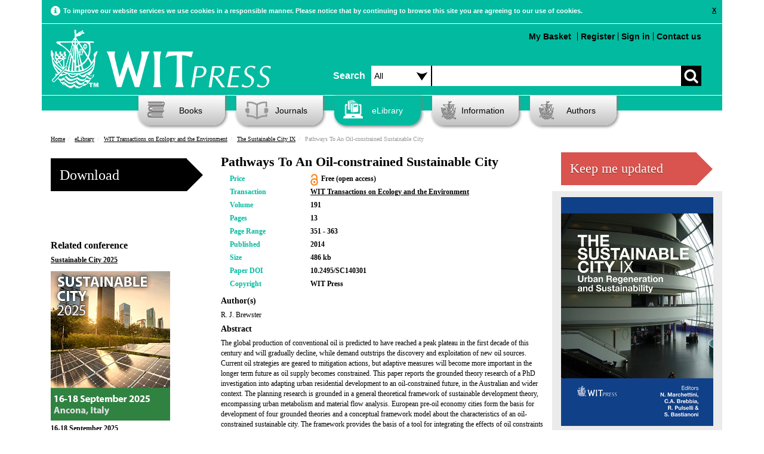

--- FILE ---
content_type: text/html; charset=UTF-8
request_url: https://www.witpress.com/elibrary/wit-transactions-on-ecology-and-the-environment/191/29521
body_size: 47253
content:

<!DOCTYPE html><html>
	<head>
		<meta name="viewport" content="width=device-width, initial-scale=1">
		<meta http-equiv="Content-Type" content="text/html; charset=utf-8" />		<title>Pathways To An Oil-constrained Sustainable City</title>
		
			<meta name="description" content="The global production of conventional oil is predicted to have reached a peak plateau in the first decade of this century and will gradually decline,..." />
							<meta name="keywords" content="oil depletion, urban metabolism, urban morphology, pre-oil economy cities, sustainable urban design" />
		  		<meta name="robots" content="index, follow" />

		<link href="/favicon.ico" type="image/x-icon" rel="icon"/><link href="/favicon.ico" type="image/x-icon" rel="shortcut icon"/><link rel="stylesheet" type="text/css" href="/theme/Witpress/css/main.css"/><link rel="stylesheet" type="text/css" href="/theme/Witpress/css/magnific-popup.css"/><link rel="stylesheet" type="text/css" href="https://www.witpress.com/theme/Witpress/css/custom.css"/><link rel="stylesheet" type="text/css" href="/theme/Witpress/css/print.css" media="print"/><script type="text/javascript" src="/theme/Witpress/js/libs/jquery-1.10.2.min.js"></script><script type="text/javascript" src="/theme/Witpress/js/libs/jquery-ui.js"></script><script type="text/javascript" src="/theme/Witpress/js/libs/jquery.magnific-popup.js"></script><script type="text/javascript" src="/theme/Witpress/js/libs/bootstrap.min.js"></script><script type="text/javascript" src="/theme/Witpress/js/carousel.js"></script><script type="text/javascript" src="/theme/Witpress/js/libs/respond.js"></script><script type="text/javascript" src="/theme/Witpress/js/libs/jquery.lightbox_me.js"></script><script type="text/javascript" src="https://books.google.com/books/previewlib.js"></script>
<script src="https://www.google.com/recaptcha/api.js" async defer></script>

	</head>

	<body>

		<div class="container" id="cookieContainer">
					<div class="row">
						<div class="col-md-12 cookie-warning">

						</div>
					</div>
		</div>


		<div style="clear:both;">


						<div class="container">

			<div class="header">

	<!-- Google Follow Button Script -->			
	<script src="https://apis.google.com/js/platform.js" async defer></script>
	
	<!-- Google Tag Manager -->
	<script>(function(w,d,s,l,i){w[l]=w[l]||[];w[l].push({'gtm.start':
	new Date().getTime(),event:'gtm.js'});var f=d.getElementsByTagName(s)[0],
	j=d.createElement(s),dl=l!='dataLayer'?'&l='+l:'';j.async=true;j.src=
	'https://www.googletagmanager.com/gtm.js?id='+i+dl;f.parentNode.insertBefore(j,f);
	})(window,document,'script','dataLayer','GTM-N7DXLB4');</script>
	<!-- End Google Tag Manager -->
	
	<!-- LinkedIn Follow Button Script -->			
	<script src="//platform.linkedin.com/in.js" type="text/javascript"> lang: en_US</script>
	
	<!-- Icons -->
<link rel="apple-touch-icon" sizes="57x57" href="/apple-touch-icon-57x57.png">
<link rel="apple-touch-icon" sizes="114x114" href="/apple-touch-icon-114x114.png">
<link rel="apple-touch-icon" sizes="72x72" href="/apple-touch-icon-72x72.png">
<link rel="apple-touch-icon" sizes="144x144" href="/apple-touch-icon-144x144.png">
<link rel="apple-touch-icon" sizes="60x60" href="/apple-touch-icon-60x60.png">
<link rel="apple-touch-icon" sizes="120x120" href="/apple-touch-icon-120x120.png">
<link rel="apple-touch-icon" sizes="76x76" href="/apple-touch-icon-76x76.png">
<link rel="apple-touch-icon" sizes="152x152" href="/apple-touch-icon-152x152.png">
<meta name="apple-mobile-web-app-title" content="WIT Press">
<link rel="icon" type="image/png" href="/favicon-196x196.png" sizes="196x196">
<link rel="icon" type="image/png" href="/favicon-160x160.png" sizes="160x160">
<link rel="icon" type="image/png" href="/favicon-96x96.png" sizes="96x96">
<link rel="icon" type="image/png" href="/favicon-16x16.png" sizes="16x16">
<link rel="icon" type="image/png" href="/favicon-32x32.png" sizes="32x32">
<meta name="msapplication-TileColor" content="#02ba9f">
<meta name="msapplication-TileImage" content="/mstile-144x144.png">
<meta name="application-name" content="WIT Press">
	
			<div class="small-navbar">
					<nav class="navbar navbar-default" role="navigation">
  <!-- Brand and toggle get grouped for better mobile display -->
  <div class="navbar-header">
    <button type="button" id="navbar-toggle" class="navbar-toggle" data-toggle="collapse" data-target=".navbar-ex1-collapse">
      <span class="sr-only">Toggle navigation</span>
      <span class="icon-bar"></span>
      <span class="icon-bar"></span>
      <span class="icon-bar"></span>
    </button>
    <a class="navbar-brand" href="/"><img src="/theme/Witpress/img/logo.png" alt="WIT Press" class="witpress-logo"/></a>
  </div>

  <!-- Collect the nav links, forms, and other content for toggling -->
  <div class="collapse navbar-collapse navbar-ex1-collapse"><br />
    <ul style="font-size: 16px;">

	  <li><a href="/search">Advanced Search</a></li><br />
      <li class="active"><a href="/">Home</a></li>
      	<ul class="nested">
      		<li><a href="/information/about-witpress">About</a></li>
			
      		<li><a href="/books">Books</a></li>
				<ul class="nested">
								</ul>

      		<li><a href="/journals">Journals</a></li>
				<ul class="nested">
					<li><a href="/information/samplecopies">Sample Copies</a></li>
					<li><a href="/information/subscription">Subscription</a></li>
				</ul>
      		<li><a href="/elibrary">eLibrary</a></li>
      		<li><a href="/information">Information</a></li>
				<ul class="nested">
					<li><a href="/faq/categories">Frequently Asked Questions</a></li>
					<li><a href="/information/ordering">Ordering</a></li>
					<li><a href="/information/reviews">Reviews</a></li>
				</ul>
      		<li><a href="/authors">Authors</a></li>
      	</ul>
    </ul>
	
  </div><!-- /.navbar-collapse -->
  
  	<!-- Small screen top menu items and search box -->
 		<div class="col-md-7" style="padding-right:0px; padding-left: 0px; padding-top: 15px;">

					<ul class="top-menu pull-left">
												
						<br /><li style="margin-top: 10px;"><a href="/cart/view">My Basket <div style="float: right; margin-right: 5px;" id="basket-total"></div></a></li>

                                           <li style="border-left: 1px solid black; margin-top: 10px;"><a href="/users/register">Register</a></li><li style="border-left: 1px solid black; margin-top: 10px;"><a href="/users/login">Sign in</a></li><li style="border-left: 1px solid black; margin-top: 10px;"><a href="/information/contact">Contact us</a></li>					</ul>	
						
			<div class="search-box" style="padding-top: 70px;">
				<form action="/search/basic_request" id="SearchIndexForm" style="margin-top: 10px;" method="post" accept-charset="utf-8"><div style="display:none;"><input type="hidden" name="_method" value="POST"/><input type="hidden" name="data[_Token][key]" value="aecc5284ab935fc0a159899be1506f0671969a8a3fdd3d8f6abc52930d173f057ecac0a898fb4f52d493951fc3b8ad98fd8eefb8176d5bda9a1f68fb347b8277" id="Token786169065" autocomplete="off"/></div><div class="input select"><label for="searchareasml"></label><select name="data[Search][searcharea]" id="searchareasml" class="searchdropdown">
<option value="all">Search</option>
<option value="papers">Papers</option>
<option value="books">Books</option>
</select></div><div class="input text"><label for="SearchSearchbox"></label><input name="data[Search][searchbox]" class="search-input" type="text" id="SearchSearchbox"/></div><div class="myButton"><input type="submit" name="" value=""></div><div style="display:none;"><input type="hidden" name="data[_Token][fields]" value="1325226d233b85ce951effa9ad91d2182323e8d5%3A" id="TokenFields1762185797" autocomplete="off"/><input type="hidden" name="data[_Token][unlocked]" value="" id="TokenUnlocked1529380693" autocomplete="off"/></div></form>
			</div>
		</div>				
				
			
</nav>
    </div>
	<!-- Desktop top menu items and search box -->
			<div class="row top-row">
				<div class="col-md-5" style="padding-left:0px">

										<a href="/"><img src="/theme/Witpress/img/logo.png" alt="WIT Press" class="witpress-logo"/></a>
		</div>
		<div class="col-md-7" style="padding-right:0px; padding-left: 10px;">
			<div class="search-box" style="padding-top: 50px;">
				<span class="search-text" style="float:left;line-height:34px;margin-top:10px;padding-right:10px;font-size: 16px;font-weight: bold;">Search</span>
				<form action="/search/basic_request" id="SearchIndexForm" style="margin-top: 10px;" method="post" accept-charset="utf-8"><div style="display:none;"><input type="hidden" name="_method" value="POST"/><input type="hidden" name="data[_Token][key]" value="aecc5284ab935fc0a159899be1506f0671969a8a3fdd3d8f6abc52930d173f057ecac0a898fb4f52d493951fc3b8ad98fd8eefb8176d5bda9a1f68fb347b8277" id="Token968142364" autocomplete="off"/></div><div class="input select"><label for="searcharea"></label><select name="data[Search][searcharea]" id="searcharea" class="searchdropdown">
<option value="all">All</option>
<option value="papers">Papers</option>
<option value="books">Books</option>
<option value="advanced">Advanced</option>
</select></div><div class="input text"><label for="SearchSearchbox"></label><input name="data[Search][searchbox]" class="search-input" type="text" id="SearchSearchbox"/></div><div class="myButton"><input type="submit" name="" value=""></div><div style="display:none;"><input type="hidden" name="data[_Token][fields]" value="1325226d233b85ce951effa9ad91d2182323e8d5%3A" id="TokenFields1643754636" autocomplete="off"/><input type="hidden" name="data[_Token][unlocked]" value="" id="TokenUnlocked1980606346" autocomplete="off"/></div></form>
			</div>

		</div>
			</div><div class="clear"></div>

			<div class="row about-row">
				<div class="col-md-7 col-md-offset-5">
					<ul class="top-menu pull-right">
												<li><a href="/cart/view">My Basket <div style="float: right; margin-right: 5px;" id="basket-total"></div></a></li>

                                           <li style="border-left: 1px solid black"><a href="/users/register">Register</a></li><li style="border-left: 1px solid black"><a href="#" id="sign_in">Sign in</a></li><li style="border-left: 1px solid black"><a href="/information/contact">Contact us</a></li>					</ul>

				</div>


		</div> <!-- HEADER -->
		</div>


		<div class="row page-header-row">
			<div class="col-md-12">
				<ul class="nav">

					<li id="books" class="dropdown"><a href="/books/" ><i class="headicon headicon-books"></i>Books</a>
						<ul class="dropdown-menu"><li><a href="/books"><span class="menu-header">Subjects</span></a></li><li><a href="/books/subjects/air-pollution">Air Pollution</a></li><li><a href="/books/subjects/architecture">Architecture</a></li><li><a href="/books/subjects/bioengineering">Bioengineering</a></li><li><a href="/books/subjects/boundary-elements">Boundary Elements</a></li><li><a href="/books/subjects/computational-methods-for-engineering">Computational Methods for Engineering</a></li><li><a href="/books/subjects/damage-fracture-mechanics">Damage & Fracture Mechanics</a></li><li><a href="/books/subjects/design-nature">Design & Nature</a></li><li><a href="/books/subjects/earthquake-engineering">Earthquake Engineering</a></li><li><a href="/books/subjects/ecology">Ecology</a></li><li><a href="/books/subjects/electrical-engineering-electromagnetics">Electrical  Engineering & Electromagnetics</a></li><li><a href="/books/subjects/energy">Energy</a></li><li><a href="/books/subjects/environmental-engineering">Environmental Engineering</a></li><li><a href="/books/subjects/environmental-health">Environmental Health</a></li><li><a href="/books/subjects/fluid-mechanics">Fluid Mechanics</a></li><li><a href="/books/subjects/heat-transfer">Heat Transfer</a></li><li><a href="/books/subjects/historical-interest">Historical Interest</a></li><li><a href="/books/subjects/information-systems">Information Systems</a></li><li><a href="/books/subjects/marine-offshore-engineering">Marine & Offshore Engineering</a></li><li><a href="/books/subjects/materials-manufacturing">Materials & Manufacturing</a></li><li><a href="/books/subjects/mathematics-statistics">Mathematics & Statistics</a></li><li><a href="/books/subjects/risk-and-security">Risk and Security</a></li><li><a href="/books/subjects/structural-engineering">Structural Engineering</a></li><li><a href="/books/subjects/sustainable-development">Sustainable Development</a></li><li><a href="/books/subjects/transport-engineering">Transport Engineering</a></li><li><a href="/books/subjects/urban-development">Urban Development</a></li><li><a href="/books/subjects/water-resources">Water Resources</a></li></ul>					</li>
					<li id="journals"><a href="/journals" ><i class="headicon headicon-journals"></i>Journals</a>
						<ul class="dropdown-menu"><li><a href="/journals"><span class="menu-header">International Journals</span></a></li><li><a href="/journals/cmem">International Journal of Computational Methods and Experimental Measurements</a></li><li><a href="/journals/dne">International Journal of Design & Nature and Ecodynamics</a></li><li><a href="/journals/eco">International Journal of Ecodynamics</a></li><li><a href="/journals/eq">International Journal of Energy Production and Management</a></li><li><a href="/journals/ei">International Journal of Environmental Impacts</a></li><li><a href="/journals/ha">International Journal of Heritage Architecture</a></li><li><a href="/journals/sse">International Journal of Safety and Security Engineering</a></li><li><a href="/journals/sdp">International Journal of Sustainable Development and Planning</a></li><li><a href="/journals/tdi">International Journal of Transport Development and Integration</a></li></ul>					</li>
					<li id="elibrary"><a href="/elibrary" id="nav-active"><i class="headicon headicon-elibrary-active"></i>eLibrary</a>

							<ul class="dropdown-menu">
						<li><a href="/elibrary"><span class="menu-header">Transactions of the Wessex Institute</span></a></li><li><a href="/elibrary/wit-transactions-on-engineering-sciences">WIT Transactions on Engineering Sciences</a></li><li><a href="/elibrary/wit-transactions-on-the-built-environment">WIT Transactions on The Built Environment</a></li><li><a href="/elibrary/wit-transactions-on-information-and-communication-technologies">WIT Transactions on Information and Communication Technologies</a></li><li><a href="/elibrary/wit-transactions-on-ecology-and-the-environment">WIT Transactions on Ecology and the Environment</a></li><li><a href="/elibrary/wit-transactions-on-modelling-and-simulation">WIT Transactions on Modelling and Simulation</a></li><li><a href="/elibrary/wit-transactions-on-biomedicine-and-health">WIT Transactions on Biomedicine and Health</a></li><li><a href="/elibrary/wit-transactions-on-state-of-the-art-in-science-and-engineering">WIT Transactions on State-of-the-art in Science and Engineering</a></li>
						<li><a href="/journals"><span class="menu-header">International Journals</span></a></li><li><a href="/journals/cmem">International Journal of Computational Methods and Experimental Measurements</a></li><li><a href="/journals/dne">International Journal of Design & Nature and Ecodynamics</a></li><li><a href="/journals/eco">International Journal of Ecodynamics</a></li><li><a href="/journals/eq">International Journal of Energy Production and Management</a></li><li><a href="/journals/ei">International Journal of Environmental Impacts</a></li><li><a href="/journals/ha">International Journal of Heritage Architecture</a></li><li><a href="/journals/sse">International Journal of Safety and Security Engineering</a></li><li><a href="/journals/sdp">International Journal of Sustainable Development and Planning</a></li><li><a href="/journals/tdi">International Journal of Transport Development and Integration</a></li>
							</ul>

					</li>
					<li class="dropdown" id="information"><a href="/information" ><i class="headicon headicon-information"></i>Information</a><ul class="dropdown-menu"><li><a href="/information/about-wit-press">About WIT Press</a></li><li><a href="/information/about-the-wessex-institute">About the Wessex Institute</a></li><li><a href="/information/catalogue">Catalogue</a></li><li><a href="/information/contact">Contact</a></li><li><a href="/faq/categories">Frequently Asked Questions</a></li><li><a href="/information/obituary-professor-carlos-a-brebbia">Obituary - Professor Carlos A Brebbia</a></li><li><a href="/information/ordering">Ordering</a></li><li><a href="/information/privacy-policy">Privacy Policy</a></li><li><a href="/information/returns-policy">Returns Policy</a></li><li><a href="/information/wit-transactions">WIT Transactions</a></li><li><a href="/information/wit-transactions-editorial-board">WIT Transactions Editorial Board</a></li></ul></li>
					<li class="dropdown" id="authors"><a href="/authors" ><i class="headicon headicon-authors"></i>Authors</a><ul class="dropdown-menu"><li><a href="/authors/publish-with-wit-press">Publish with WIT Press</a></li><li><a href="/authors/submit-a-conference-paper">Submit a Conference Paper</a></li></ul></li>

				</ul>

			</div>
					</div>

		<div class="clearfix"></div>

		<div id="main-container">
			<div class="printheader call-text">
				WIT Press
			</div>
			<div id="content">

								<div class="row">
					<div class="col-md-12">
						<div class="row breadcrumb">
						<ul class="breadcrumb"><li class="first"><a href="/">Home</a></li><li><a href="/elibrary">eLibrary</a></li><li><a href="/elibrary/wit-transactions-on-ecology-and-the-environment">WIT Transactions on Ecology and the Environment</a></li><li><a href="/elibrary/wit-transactions-on-ecology-and-the-environment/191">The Sustainable City IX</a></li><li class="last">Pathways To An Oil-constrained Sustainable City</li></ul>					</div>
				</div>
				</div>
												
<meta name="citation_title" content="Pathways To An Oil-constrained Sustainable City">
<meta name="citation_author" content="R. J. Brewster">
<meta name="citation_journal_title" content="WIT Transactions on Ecology and the Environment">
<meta name="citation_volume" content="191">
<meta name="citation_isbn" content="978-1-84564-820-6">
	
<meta name="citation_issn" content="1746-448X">
<meta name="citation_publication_date" content="2014/09/23">
<meta name="citation_pdf_url" content="http://www.witpress.com/Secure/elibrary/papers/SC14/SC14030FU1.pdf">
<meta name="citation_publisher" content="WIT Press"/>
<meta name="citation_firstpage" content="351">
<meta name="citation_lastpage" content="363">
<meta name="citation_doi" content="10.2495/SC140301" />
<meta name="citation_abstract_html_url" content="http://www.witpress.com/elibrary/wit-transactions-on-ecology-and-the-environment/191/29521">

<div class="row book-page">

	<div class="col-md-3 non-responsive-only">

<div id="ajax_result"></div>
<form action="/cart/openaccessdownload" id="PaperOpenaccessdownloadForm" method="post" accept-charset="utf-8"><div style="display:none;"><input type="hidden" name="_method" value="POST"/><input type="hidden" name="data[_Token][key]" value="aecc5284ab935fc0a159899be1506f0671969a8a3fdd3d8f6abc52930d173f057ecac0a898fb4f52d493951fc3b8ad98fd8eefb8176d5bda9a1f68fb347b8277" id="Token1151931966" autocomplete="off"/></div><input type="hidden" name="data[Paper][Model]" value="Paper" id="PaperModel"/><input type="hidden" name="data[Paper][type]" value="paper" id="PaperType"/><input type="hidden" name="data[Paper][id]" value="29521" id="PaperId"/><button class="arrow_box buy-btn" type="submit">Download</button><div style="display:none;"><input type="hidden" name="data[_Token][fields]" value="6c6b2e1b142d4f097c3449fbd0e9e39f6a8e6797%3APaper.Model%7CPaper.id%7CPaper.type" id="TokenFields1491147766" autocomplete="off"/><input type="hidden" name="data[_Token][unlocked]" value="" id="TokenUnlocked370379775" autocomplete="off"/></div></form><!-- Go to www.addthis.com/dashboard to customize your tools -->
<br />
<div class="addthis_native_toolbox"></div>
<br />
<div class="addthis_sharing_toolbox"></div>
					<div class="related-conferences">

										<p class="related-conf-heading">Related conference</p>

										<p class="related-paper-title"><a href="https://www.wessex.ac.uk/conferences/2025/sustainable-city-2025">Sustainable City 2025</a></p><a href="https://www.wessex.ac.uk/conferences/2025/sustainable-city-2025"><img src="/theme/Witpress/img/conferences/SC/sc.jpg" alt="Sustainable City 2025" class="img-responsive conference-cover"/></a><div style="clear:both;"></div><p class="related-paper-title"><a href="https://www.wessex.ac.uk/conferences/2025/sustainable-city-2025">16-18 September 2025</a></p><p class="related-paper-title"><a href="https://www.wessex.ac.uk/conferences/2025/sustainable-city-2025">Ancona, Italy</a></p>
									</div><p class="related-conf-heading">Related Book</p><div class="related-papers"><p class="related-paper-title"><a href="/books/978-1-84564-820-6">The Sustainable City IX</a></p><p class="related-paper-author">Edited By: N. Marchettini, University of Siena, Italy; C.A. Brebbia, Wessex Institute of Technology, UK; R. Pulselli and S. Bastianoni, University of Siena, Italy</p>

		</div>
						

				</div>
				<div class="col-md-6">
					<div class="book-page-intro">
						<p class="book-page-heading">Pathways To An Oil-constrained Sustainable City</p>
						<div class="part-responsive-only mobile-responsive-only small-responsive-only">
						<form action="/cart/openaccessdownload" id="PaperOpenaccessdownloadForm" method="post" accept-charset="utf-8"><div style="display:none;"><input type="hidden" name="_method" value="POST"/><input type="hidden" name="data[_Token][key]" value="aecc5284ab935fc0a159899be1506f0671969a8a3fdd3d8f6abc52930d173f057ecac0a898fb4f52d493951fc3b8ad98fd8eefb8176d5bda9a1f68fb347b8277" id="Token201498575" autocomplete="off"/></div><input type="hidden" name="data[Paper][Model]" value="Paper" id="PaperModel"/><input type="hidden" name="data[Paper][type]" value="paper" id="PaperType"/><input type="hidden" name="data[Paper][id]" value="29521" id="PaperId"/><button class="arrow_box buy-btn" type="submit">Download</button><div style="display:none;"><input type="hidden" name="data[_Token][fields]" value="6c6b2e1b142d4f097c3449fbd0e9e39f6a8e6797%3APaper.Model%7CPaper.id%7CPaper.type" id="TokenFields269078948" autocomplete="off"/><input type="hidden" name="data[_Token][unlocked]" value="" id="TokenUnlocked114610980" autocomplete="off"/></div></form>						</div>
						</div>

<div class="book-page-info">
						<div class="row">
							<div class="col-md-3">
								<p><span class="medium-green-text">Price</span></p>
							</div>
							<div class="col-md-9">
								 <p>
								 	 Free (open access)<img src="/theme/Witpress/img/openaccess.png" height="20px" style="float:left; margin-right: 5px;margin-top: 0px;" alt=""/>								</p>
							</div>
						</div>

						<div class="row">
							<div class="col-md-3">
								<p><span class="medium-green-text">Transaction</span></p>
							</div>
							<div class="col-md-9">
								<p><a href="/elibrary/wit-transactions-on-ecology-and-the-environment">WIT Transactions on Ecology and the Environment</a></p>
							</div>
						</div>
						
						<div class="row">
							<div class="col-md-3">
								<p><span class="medium-green-text">Volume</span></p>
							</div>
							<div class="col-md-9">
								 <p>191</p>
							</div>
						</div>
						
						<div class="row">
							<div class="col-md-3">
								<p><span class="medium-green-text">Pages</span></p>
							</div>
							<div class="col-md-9">
								 <p>13</p>
							</div>
						</div>
											<div class="row">
							<div class="col-md-3">
								<p><span class="medium-green-text">Page Range</span></p>
							</div>
							<div class="col-md-9">
								 <p>351 - 363</p>
							</div>
						</div>
											<div class="row">
							<div class="col-md-3">
								<p><span class="medium-green-text">Published</span></p>
							</div>
							<div class="col-md-9">
								 <p>2014</p>
							</div>
						</div>
											<div class="row">
							<div class="col-md-3">
								<p><span class="medium-green-text">Size</span></p>
							</div>
							<div class="col-md-9">
								 <p>486 kb</p>
							</div>
						</div>
										
						<div class="row">
							<div class="col-md-3">
								<p><span class="medium-green-text">Paper DOI</span></p>
							</div>
							<div class="col-md-9">
								 <p>10.2495/SC140301</p>
							</div>
						</div>

						<div class="row">
							<div class="col-md-3">
								<p><span class="medium-green-text">Copyright</span></p>
							</div>
							<div class="col-md-9">
								 <p>WIT Press</p>
							</div>
						</div>
					</div>

					<div class="book-page-desc">
<p class="book-description">Author(s)</p>
<p>R. J. Brewster</p>
<p class="book-description">Abstract</p>
<p>The global production of conventional oil is predicted to have reached a peak plateau in the first decade of this century and will gradually decline, while demand outstrips the discovery and exploitation of new oil sources. Current oil strategies are geared to mitigation actions, but adaptive measures will become more important in the longer term future as oil supply becomes constrained. This paper reports the grounded theory research of a PhD investigation into adapting urban residential development to an oil-constrained future, in the Australian and wider context. The planning research is grounded in a general theoretical framework of sustainable development theory, encompassing urban metabolism and material flow analysis. European pre-oil economy cities form the basis for development of four grounded theories and a conceptual framework model about the characteristics of an oil-constrained sustainable city. The framework provides the basis of a tool for integrating the effects of oil constraints into the urban metabolism for sustainable planning and development. These theories and model will assist spatial planners to guide transformation of urban residential forms towards a transitional city of tomorrow and an oil-constrained city of the future.</p><p class="book-description">Keywords</p>
<p>
oil depletion, urban metabolism, urban morphology, pre-oil economy cities, sustainable urban design</p>

</div>

<div class="part-responsive-only mobile-responsive-only small-responsive-only">
<!-- Go to www.addthis.com/dashboard to customize your tools -->
<br />
<div class="addthis_native_toolbox"></div>
<br />
<div class="addthis_sharing_toolbox"></div>
						<div class="related-conferences">

										<p class="related-conf-heading">Related conference</p>

										<p class="related-paper-title"><a href="https://www.wessex.ac.uk/conferences/2025/sustainable-city-2025">Sustainable City 2025</a></p><a href="https://www.wessex.ac.uk/conferences/2025/sustainable-city-2025"><img src="/theme/Witpress/img/conferences/SC/sc.jpg" alt="Sustainable City 2025" class="img-responsive conference-cover"/></a><div style="clear:both;"></div><p class="related-paper-title"><a href="https://www.wessex.ac.uk/conferences/2025/sustainable-city-2025">16-18 September 2025</a></p><p class="related-paper-title"><a href="https://www.wessex.ac.uk/conferences/2025/sustainable-city-2025">Ancona, Italy</a></p>
									</div><p class="related-conf-heading">Related Book</p><div class="related-papers"><p class="related-paper-title"><a href="/books/978-1-84564-820-6">The Sustainable City IX</a></p><p class="related-paper-author">Edited By: N. Marchettini, University of Siena, Italy; C.A. Brebbia, Wessex Institute of Technology, UK; R. Pulselli and S. Bastianoni, University of Siena, Italy</p>

		</div>


<p class="related-books-heading" style="padding-top: 10px;"><a href="/elibrary/wit-transactions-on-ecology-and-the-environment/191">Other papers in this volume</a></p>
					<div class="row">
						<div class="col-md-12 other-related-papers"><p class="related-books-title"><a href="/elibrary/wit-transactions-on-ecology-and-the-environment/191/29492">Istanbul&amp;#x2019;s Single Truth: A Sustainable Policy And A Sustainable Capital</a></p></div><div class="col-md-12 other-related-papers"><p class="related-books-title"><a href="/elibrary/wit-transactions-on-ecology-and-the-environment/191/29493">Investigating The Implementation Of Potential Strategies For Enhancing Urban Mobility And A City Logistics System On The Island Of Corfu</a></p></div><div class="col-md-12 other-related-papers"><p class="related-books-title"><a href="/elibrary/wit-transactions-on-ecology-and-the-environment/191/29494">The Aesthetic Of Sustainability: Systemic Thinking In The Evolution Of Cities</a></p></div><div class="col-md-12 other-related-papers"><p class="related-books-title"><a href="/elibrary/wit-transactions-on-ecology-and-the-environment/191/29495">What Kind Of An Urban Future Is There For The Alps?</a></p></div><div class="col-md-12 other-related-papers"><p class="related-books-title"><a href="/elibrary/wit-transactions-on-ecology-and-the-environment/191/29496">Monterrey Envisioned As A Smart City Developed Through International Model Examples</a></p></div><div class="col-md-12 other-related-papers"><p class="related-books-title"><a href="/elibrary/wit-transactions-on-ecology-and-the-environment/191/29497">The Strategic Integration Of Operational Assessment Into The Regeneration Of Urban Wastelands In Sustainable Neighborhoods</a></p></div><div class="col-md-12 other-related-papers"><p class="related-books-title"><a href="/elibrary/wit-transactions-on-ecology-and-the-environment/191/29498">Green Square Town Centre: The Making Of A Sustainable Town Centre In A City</a></p></div>					</div>





						</div>

				</div>
				
				<div class="col-md-3 col-sm-3">
	<div class="keep_me_updated_button">
		<div class="narrow_arrow_box_wide">
			<a href="/users/subscribe"><h1 class="buy-ebtn">Keep me updated</h1></a>
		</div>
	</div>
</div>
				
				<div class="col-md-3 other-papers-column non-responsive-only">
					
					
					<a href="/books/978-1-84564-820-6"><img src="/theme/Witpress/img/covers/978-1-84564-820-6/the-sustainable-city-ix-2-volume-set.jpg" alt="The Sustainable City IX" title="The Sustainable City IX" class="img-responsive volume-cover"/></a>
							<div class="narrow_arrow_box_wide">
																<a href="/books/978-1-84564-820-6"><h1 class="buy-ebtn">View Book</h1></a>
							</div>
<p class="related-books-heading" style="padding-top: 10px;"><a href="/elibrary/wit-transactions-on-ecology-and-the-environment/191">Other papers in this volume</a></p>
					<div class="row">
						<div class="col-md-12 other-related-papers"><p class="related-books-title"><a href="/elibrary/wit-transactions-on-ecology-and-the-environment/191/29492">Istanbul&#x2019;s Single Truth: A Sustainable Policy And A Sustainable Capital</a></p></div><div class="col-md-12 other-related-papers"><p class="related-books-title"><a href="/elibrary/wit-transactions-on-ecology-and-the-environment/191/29493">Investigating The Implementation Of Potential Strategies For Enhancing Urban Mobility And A City Logistics System On The Island Of Corfu</a></p></div><div class="col-md-12 other-related-papers"><p class="related-books-title"><a href="/elibrary/wit-transactions-on-ecology-and-the-environment/191/29494">The Aesthetic Of Sustainability: Systemic Thinking In The Evolution Of Cities</a></p></div><div class="col-md-12 other-related-papers"><p class="related-books-title"><a href="/elibrary/wit-transactions-on-ecology-and-the-environment/191/29495">What Kind Of An Urban Future Is There For The Alps?</a></p></div><div class="col-md-12 other-related-papers"><p class="related-books-title"><a href="/elibrary/wit-transactions-on-ecology-and-the-environment/191/29496">Monterrey Envisioned As A Smart City Developed Through International Model Examples</a></p></div><div class="col-md-12 other-related-papers"><p class="related-books-title"><a href="/elibrary/wit-transactions-on-ecology-and-the-environment/191/29497">The Strategic Integration Of Operational Assessment Into The Regeneration Of Urban Wastelands In Sustainable Neighborhoods</a></p></div><div class="col-md-12 other-related-papers"><p class="related-books-title"><a href="/elibrary/wit-transactions-on-ecology-and-the-environment/191/29498">Green Square Town Centre: The Making Of A Sustainable Town Centre In A City</a></p></div>					</div>
			</div>
		</div>

		<script type="text/javascript">
	// <![CDATA[
	jQuery(document).ready(function() {

		jQuery('#buyBtn').click(function() {
			 event.preventDefault();
			 var data =  $(this).closest('form');
			 addPaper(data);
			 $('#ajax_result').html('<div class="alert alert-success">This book has been added to your <a href="/cart/view">Basket</a></div>');
				$( '#PaperViewForm').remove();


            $('#cart_view').lightbox_me({centered: true, onLoad: function() { $('#sign_up').find('input:first').focus()}});


		});



		function addPaper(data) {
			jQuery.ajax({
				type : 'POST',
				url : "/cart/add",
				data : jQuery(data).serialize(),
				dataType : 'json',
				success : function(data) {
					  $( "#dialog" ).dialog('');


				}
			});
		}

		function myFunction() {
    	//do nothing
		}

	});
	// ]]>
</script>
		</div><!-- /#content .container -->

		</div><!-- /#main-container -->


				<div class="footer">
	<div class="container">
		<div class="footer-menu-bar-div">
			<ul class="footer-menu-bar menu-ul">
				<li>
					<a href="/">Home</a>
				</li>
				<li>
					<a href="/information/about-wit-press">About Us</a>
				</li>
				<li>
					<a href="/information/contact">Contact Us</a>
				</li>
				<li>
					<a href="/faq/categories">FAQ</a>
				</li>
				<li>
					<a href="/books">Books</a>
				</li>
				<li>
					<a href="/journals">Journals</a>
				</li>
				<li>
					<a href="/elibrary">eLibrary</a>
				</li>
				<li>
					<a href="/authors">Authors</a>
				</li>
			</ul>
		</div>
		<div align="center" style="padding-top:20px;">
			<p>
				WIT Press, Ashurst Lodge, Ashurst, Southampton SO40 7AA, UK. Registered in England as a limited company No. 4741634
			</p>
			<p>
				Copyright 2026  WIT Press All Rights Reserved - Prices are Subject to Change - <a href="/information/returns-policy" style="text-decoration: none">Returns Policy</a> - <a href="/information/privacy-policy" style="text-decoration: none">Privacy Policy</a> - <a href="/sitemap.xml" style="text-decoration: none">Site Map</a>
			</p>
			<p class="socialmedia" style="line-height:44px;">
				<small>Connect with WIT Press:</small><br />
				<a href="http://www.facebook.com/witpress" target="_blank" rel="noopener"><img src="/theme/Witpress/img/social-media/facebook-logo.png" alt="facebook" style="height: 44px; margin-top: -18px; width: 44px;"/></a>&nbsp;
				<a href="http://www.twitter.com/witpress" target="_blank" rel="noopener"><img src="/theme/Witpress/img/social-media/twitter-logo.png" alt="Twitter" style="height: 44px; margin-top: -18px; width: 44px;"/></a>&nbsp;
				<a href="http://www.linkedin.com/company/wit-press" target="_blank" rel="noopener"><img src="/theme/Witpress/img/social-media/linkedin-logo.png" alt="LinkedIn" style="height: 44px; margin-top: -18px; width: 44px;"/></a>			</p>
		</div>
	</div>
</div>

<div id="sign_up" style="display: none; left: 50%; margin-left: -223px; z-index: 1002; position: fixed; top: 50%; margin-top: -159px;">
	<span>Please sign in using the form below</span>
	<div id="sign_up_form">
		<form action="/users/login" id="UserLoginForm" method="post" accept-charset="utf-8"><div style="display:none;"><input type="hidden" name="_method" value="POST"/><input type="hidden" name="data[_Token][key]" value="aecc5284ab935fc0a159899be1506f0671969a8a3fdd3d8f6abc52930d173f057ecac0a898fb4f52d493951fc3b8ad98fd8eefb8176d5bda9a1f68fb347b8277" id="Token706944158" autocomplete="off"/></div>		<div class="input text required"><label for="UserUsername">Username</label><input name="data[User][username]" class="form-control" autofocus="autofocus" maxlength="255" type="text" id="UserUsername" required="required"/></div>		<br />
		<div class="input password"><label for="UserPassword">Password</label><input name="data[User][password]" class="form-control" type="password" id="UserPassword"/></div>		<br />

		<div id="actions">

			<button class="btn btn-primary" type="submit">Login</button>
		</div>
		<div style="display:none;"><input type="hidden" name="data[_Token][fields]" value="6341a8aec96f0c616b3fecea95850fcd37d80e35%3A" id="TokenFields881927143" autocomplete="off"/><input type="hidden" name="data[_Token][unlocked]" value="" id="TokenUnlocked1690206783" autocomplete="off"/></div></form>	</div>
	<div id="sign_up_form">
		<span>If you have forgotten your password <a href="/users/reminder">click here</a> to reset it!</span>
	</div>
	<span>If you don&apos;t have an account, <a href="/users/register">click here</a> to sign up!</span>
	<a id="close_x" class="close sprited" href="#">close</a>
</div>

<div id="cart_view" style="display: none; left: 50%; margin-left: -223px; z-index: 1002; position: fixed; top: 50%; margin-top: -159px;">
	<div id="sign_up_form">
		<a id="close_x" class="close sprited" href="#">close</a>

		<span>This item has been added to your cart</span>
	</div>
	<div id="sign_up_form">
		<div class="col-md-12">
			<button class="btn btn-primary btn-large mfp-close close" style="opacity:1">
				Continue Shopping
			</button>
		</div>
	</div>
	<div id="sign_up_form">
		<div class="col-md-12">
			<a href="/cart/view">
			<button class="btn btn-primary btn-large"  >
				View Basket
			</button></a>
		</div>
	</div>

</div>

<!-- container -->
<script type="text/javascript">
	(function($) {
		$.fn.showHide = function(options) {

			//default vars for the plugin
			var defaults = {
				speed : 1000,
				easing : '',
				changeText : 1, // if you dont want the button text to change, set this to 0
				//	show : '<span style="margin-right: 5px" class="glyphicon glyphicon-plus"></span>', // the button text to show when a div is closed
				//	hide : '<span style="margin-right: 5px" class="glyphicon glyphicon-plus"></span>', // the button text to show when a div is open

			};
			var options = $.extend(defaults, options);

			$(this).click(function() {
				// optionally add the class .toggleDiv to each div you want to automatically close
				//$('.toggleDiv').slideUp(options.speed, options.easing);
				// this var stores which button you've clicked
				var toggleClick = $(this);
				// this reads the rel attribute of the button to determine which div id to toggle
				var toggleDiv = $(this).attr('rel');
				// here we toggle show/hide the correct div at the right speed and using which easing effect
				$(toggleDiv).slideToggle(options.speed, options.easing, function() {
					// this only fires once the animation is completed
					if (options.changeText == 1) {

						//	$('.show_hide').each(function(i, obj) {
						//		$(this).html(options.show);
						//	});

						$(toggleDiv).is(":visible") ? toggleClick.find('span').switchClass("glyphicon-plus", "glyphicon-minus") : toggleClick.find('span').switchClass("glyphicon-minus", "glyphicon-plus");
						if (toggleDiv == "#slidingDiv_4") {
							$(this).find("iframe").prop("src", function() {
								// Set their src attribute to the value of data-src
								return $(this).data("src");
							});

						}
					}
				});

				//window.DoBookReview();

				return false;

			});

		};
	})(jQuery);
	/** $(window).bind("load", function() {
var auto_refresh = setInterval(function() {
			$('#basket-total').load('/cart/itemcount').show('slow');
		}, 2500);
});
	**/
	$(document).ready(function() {

		/*
		 "Hovernav" navbar dropdown on hover
		 Delete this segment if you don't want it, and delete the corresponding CSS in bst.css
		 Uses jQuery Media Query - see http://www.sitepoint.com/javascript-media-queries/

		 var mq = window.matchMedia('(min-width: 768px)');
		 if (mq.matches) {
		 */
		$('ul.nav li').addClass('hovernav');
		/*  } else {
		 $('ul.nav li').removeClass('hovernav');
		 };
		 /*
		 The addClass/removeClass also needs to be triggered
		 on page resize <=> 768px

		 if (matchMedia) {
		 var mq = window.matchMedia('(min-width: 768px)');
		 mq.addListener(WidthChange);
		 WidthChange(mq);
		 }
		 function WidthChange(mq) {
		 if (mq.matches) {
		 $('ul.nav li').addClass('hovernav');
		 } else {
		 $('ul.nav li').removeClass('hovernav');
		 }
		 };
		 */
		$('.show_hide').showHide({
			speed : 1000, // speed you want the toggle to happen
			easing : '', // the animation effect you want. Remove this line if you dont want an effect and if you haven't included jQuery UI
			changeText : 1, // if you dont want the button text to change, set this to 0
			//show : '<span style="margin-right: 5px" class="glyphicon glyphicon-plus"></span>', // the button text to show when a div is closed
			//hide : '<span style="margin-right: 5px" class="glyphicon glyphicon-minus"></span>', // the button text to show when a div is open
			show : 'xyx',
			hide : 'oxo',

		});

		$("#worldpay-btn").click(function() {
			$.ajax({
				type : "POST",
				url : "/cart/truncate"
			});
		});


	});

	$("#information").hover(function() {
		$(".headicon-information").toggleClass("headicon-information-active");
	});

	$("#authors").hover(function() {
		$(".headicon-authors").toggleClass("headicon-authors-active");
	});

	$("#books").hover(function() {
		$(".headicon-books").toggleClass("headicon-books-active");
	});

	$("#journals").hover(function() {
		$(".headicon-journals").toggleClass("headicon-journals-active");
	});

	$("#elibrary").hover(function() {
		$(".headicon-elibrary").toggleClass("headicon-elibrary-active");
	});

	$("#navbar-toggle").hover(function() {
		$(".icon-bar").toggleClass("icon-bar-hover");
	});

	$("#searcharea").change(function() {
		if ($(this).val() == 'advanced') {
			window.location.href = "/search/";
		}
	});

	var delay = 59999;
	setTimeout(function() {
		$('#cart_sign_in,#sign_in').attr('href', '/users/login');
		$('#cart_sign_in,#sign_in').unbind('click');
	}, delay);
</script>
<script type="text/javascript" charset="utf-8">
	$(function() {
		function launch() {
			$('#sign_up').lightbox_me({
				centered : true,
				onLoad : function() {
					$('#sign_up').find('input:first').focus()
				}
			});
		}


		$('#cart_sign_in,#sign_in').click(function(e) {
			$("#sign_up").lightbox_me({
				centered : true,
				preventScroll : true,
				onLoad : function() {
					$("#sign_up").find("input:first").focus();
				}
			});

			e.preventDefault();
		});

		$('table tr:nth-child(even)').addClass('stripe');
	});
</script>
<script type="text/javascript">
	var gaJsHost = (("https:" == document.location.protocol) ? "https://ssl." : "http://www.");
	document.write(unescape("%3Cscript src='" + gaJsHost + "google-analytics.com/ga.js' type='text/javascript'%3E%3C/script%3E"));
</script>
<script type="text/javascript">
	try {
		var pageTracker = _gat._getTracker("UA-7714662-2");
		pageTracker._trackPageview();
	} catch(err) {
	}
</script>
<!-- Google Tag Manager (noscript) -->
<noscript><iframe src="https://www.googletagmanager.com/ns.html?id=GTM-N7DXLB4"
height="0" width="0" style="display:none;visibility:hidden"></iframe></noscript>
<!-- End Google Tag Manager (noscript) -->


	<script type="text/javascript">
var $buoop = {};
$buoop.ol = window.onload;
window.onload=function(){
 try {if ($buoop.ol) $buoop.ol();}catch (e) {}
 var e = document.createElement("script");
 e.setAttribute("type", "text/javascript");
 e.setAttribute("src", "//browser-update.org/update.js");
 document.body.appendChild(e);

}
</script>

<script language="javascript" type="text/javascript">

/**
Simple Cookie Prompt
Idea: @panda_doodle - Coded: @michaelw90
Edited by: M Leonard - Wessex Institute of Technology
Edited Further: M Woodhouse - Whitelight Creative
**/
var cPrompt = {

	cookie: false,

	message: '<div style="margin-right: 5px; float:left; font-size:16px;" class="glyphicon glyphicon-info-sign"></div><div style="line-height: 16px;">To improve our website services we use cookies in a responsible manner. Please notice that by continuing to browse this site you are agreeing to our use of cookies.</div>',

	cookieLink: '',

	prompt: [],

	p: null,

	init: function(){
		this.prompt = ['color: #fff; font-weight: bold; border-color: #fff; background-color: #02ba9f; padding: 10px 10px 10px 15px; height: 39px;border-width: 0px 0px 0px 0px;', this.message + (this.cookieLink != ''? "You can find out how and why we use cookies in our <a style='color: #5694b1; font-weight: bold;' href='" + this.cookieLink + "'>cookie policy</a>." : '')];

		var cookie = this.checkCookie();

		if(((cookie == 1) && !document.cookie.match(/cookies_promptHidden=/)) || (cookie != 1)){
			this.saveCookie('promptShown', 1);
			this.loadPrompt();
		}
	},

	checkCookie: function(){

		if(this.cookie === false){
			if(!document.cookie.match(/cookies_promptShown=/)){
				this.cookie = 1;
			}else if(document.cookie.match(/cookies_promptShown=(\d)($|;)/)){
				this.cookie = parseInt(RegExp.$1);
			}
		}
		return this.cookie;
	},

	loadPrompt: function(){

			var h = document.createElement('div');
			with(h){
				innerHTML = "<a style='float: right; font-weight: bold; cursor: pointer; margin-left: 5px;' onclick='cPrompt.hidePrompt(event)'>X</a>" + this.prompt[1];
				style.cssText = 'font-family: sans-serif; font-size: 11px; border: solid 1px; border-left: solid 3px;' + this.prompt[0];
				className = 'cookie_box';
				id = 'cookie_prompt';
			}

			var b = document.body;
			$('.cookie-warning').show();
			$( ".cookie-warning" ).append( h );
			//b.insertBefore(h, b.firstChild);

	},

	saveCookie: function(c, v){
		document.cookie = "cookies_" + c + "=" + v + ";expires=" + (new Date()).toGMTString().replace(/\d{4}/, '2050');
	},
	hidePrompt: function(e){
		if(e != null){
			this.saveCookie('promptHidden', 1);
		}
		$( ".cookie-warning" ).hide();
	}
}

if(document.addEventListener){
	document.addEventListener("DOMContentLoaded", function(){
		cPrompt.init();
	}, false);
}else if(document.attachEvent){
	document.attachEvent("onreadystatechange", function(){
		if(document.readyState === "complete"){
			cPrompt.init();
		}
	});
};
$('.cookie-warning').each(function(){
    if($.trim($(this).html()) === '') $('.cookie-warning').hide();
});


$('#carousel').carousel();
</script>

	</body>

</html>
